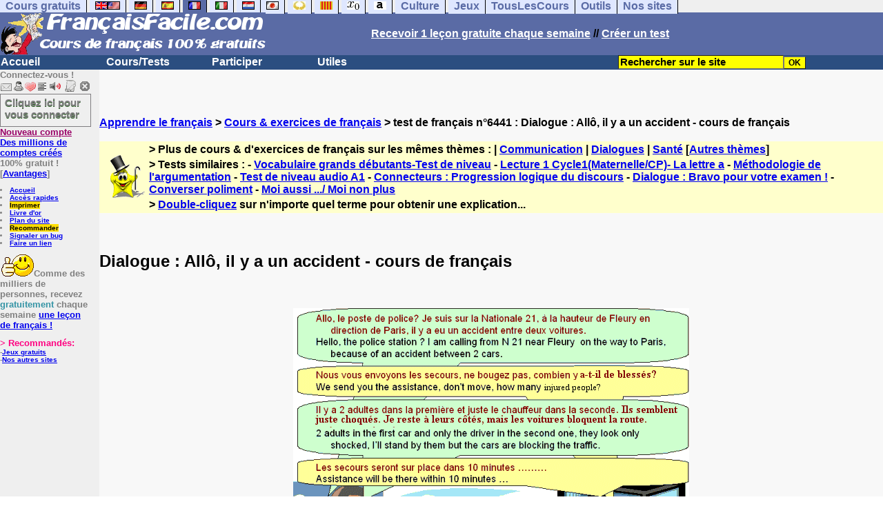

--- FILE ---
content_type: text/html; charset=utf-8
request_url: https://www.google.com/recaptcha/api2/aframe
body_size: 268
content:
<!DOCTYPE HTML><html><head><meta http-equiv="content-type" content="text/html; charset=UTF-8"></head><body><script nonce="EbCqqkvCmpW9jzvLjFo3-g">/** Anti-fraud and anti-abuse applications only. See google.com/recaptcha */ try{var clients={'sodar':'https://pagead2.googlesyndication.com/pagead/sodar?'};window.addEventListener("message",function(a){try{if(a.source===window.parent){var b=JSON.parse(a.data);var c=clients[b['id']];if(c){var d=document.createElement('img');d.src=c+b['params']+'&rc='+(localStorage.getItem("rc::a")?sessionStorage.getItem("rc::b"):"");window.document.body.appendChild(d);sessionStorage.setItem("rc::e",parseInt(sessionStorage.getItem("rc::e")||0)+1);localStorage.setItem("rc::h",'1769345823055');}}}catch(b){}});window.parent.postMessage("_grecaptcha_ready", "*");}catch(b){}</script></body></html>